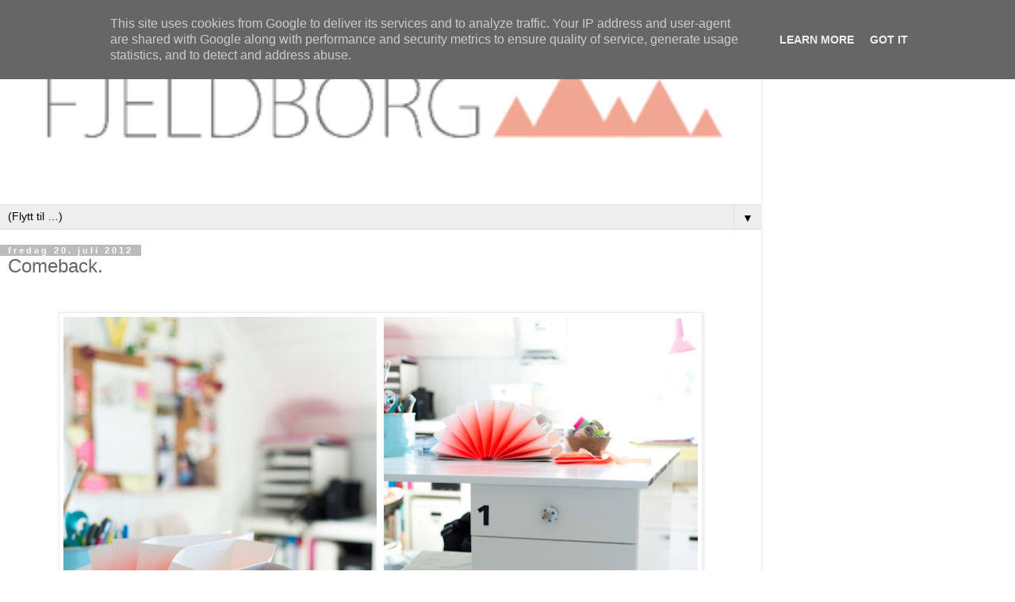

--- FILE ---
content_type: text/html; charset=UTF-8
request_url: http://blog.fjeldborg.no/2012/07/comeback.html?m=1
body_size: 14266
content:
<!DOCTYPE html>
<html class='v2' dir='ltr' lang='no'>
<head>
<link href='https://www.blogger.com/static/v1/widgets/3772415480-widget_css_mobile_2_bundle.css' rel='stylesheet' type='text/css'/>
<meta content='width=device-width,initial-scale=1.0,minimum-scale=1.0,maximum-scale=1.0' name='viewport'/>
<meta content='text/html; charset=UTF-8' http-equiv='Content-Type'/>
<meta content='blogger' name='generator'/>
<link href='http://blog.fjeldborg.no/favicon.ico' rel='icon' type='image/x-icon'/>
<link href='http://blog.fjeldborg.no/2012/07/comeback.html' rel='canonical'/>
<link rel="alternate" type="application/atom+xml" title="Fjeldborg - Atom" href="http://blog.fjeldborg.no/feeds/posts/default" />
<link rel="alternate" type="application/rss+xml" title="Fjeldborg - RSS" href="http://blog.fjeldborg.no/feeds/posts/default?alt=rss" />
<link rel="service.post" type="application/atom+xml" title="Fjeldborg - Atom" href="https://www.blogger.com/feeds/1167735566118827093/posts/default" />

<link rel="alternate" type="application/atom+xml" title="Fjeldborg - Atom" href="http://blog.fjeldborg.no/feeds/425406115989392977/comments/default" />
<!--Can't find substitution for tag [blog.ieCssRetrofitLinks]-->
<link href='https://blogger.googleusercontent.com/img/b/R29vZ2xl/AVvXsEhMX_hmrje7z6nnNKesVBQ4oNHIYNIhbWmTcimianiegXd6hmwGXucN8gF1QTtUp1dZcJRH_u3pIvAmdiempbjWrMxYs1Or_mD7aF_Mdrif0XaOiky0Uz2aIb6xx2c5s82EDDqz7GewV-g/s1600/hay1.jpg' rel='image_src'/>
<meta content='http://blog.fjeldborg.no/2012/07/comeback.html' property='og:url'/>
<meta content='Comeback.' property='og:title'/>
<meta content='    Det er sjeldent planlagt når jeg tar meg en god pause fra bloggen. Det bare blir sånn.  Og sånn ble det visst nå med nesten to uker side...' property='og:description'/>
<meta content='https://blogger.googleusercontent.com/img/b/R29vZ2xl/AVvXsEhMX_hmrje7z6nnNKesVBQ4oNHIYNIhbWmTcimianiegXd6hmwGXucN8gF1QTtUp1dZcJRH_u3pIvAmdiempbjWrMxYs1Or_mD7aF_Mdrif0XaOiky0Uz2aIb6xx2c5s82EDDqz7GewV-g/w1200-h630-p-k-no-nu/hay1.jpg' property='og:image'/>
<title>Fjeldborg: Comeback.</title>
<style id='page-skin-1' type='text/css'><!--
/*
-----------------------------------------------
Blogger Template Style
Name:     Simple
Designer: Blogger
URL:      www.blogger.com
----------------------------------------------- */
/* Content
----------------------------------------------- */
body {
font: normal normal 12px 'Trebuchet MS', Trebuchet, Verdana, sans-serif;
color: #666666;
background: #ffffff none repeat scroll top left;
padding: 0 0 0 0;
}
html body .region-inner {
min-width: 0;
max-width: 100%;
width: auto;
}
h2 {
font-size: 22px;
}
a:link {
text-decoration:none;
color: #2288bb;
}
a:visited {
text-decoration:none;
color: #888888;
}
a:hover {
text-decoration:underline;
color: #33aaff;
}
.body-fauxcolumn-outer .fauxcolumn-inner {
background: transparent none repeat scroll top left;
_background-image: none;
}
.body-fauxcolumn-outer .cap-top {
position: absolute;
z-index: 1;
height: 400px;
width: 100%;
}
.body-fauxcolumn-outer .cap-top .cap-left {
width: 100%;
background: transparent none repeat-x scroll top left;
_background-image: none;
}
.content-outer {
-moz-box-shadow: 0 0 0 rgba(0, 0, 0, .15);
-webkit-box-shadow: 0 0 0 rgba(0, 0, 0, .15);
-goog-ms-box-shadow: 0 0 0 #333333;
box-shadow: 0 0 0 rgba(0, 0, 0, .15);
margin-bottom: 1px;
}
.content-inner {
padding: 10px 40px;
}
.content-inner {
background-color: #ffffff;
}
/* Header
----------------------------------------------- */
.header-outer {
background: transparent none repeat-x scroll 0 -400px;
_background-image: none;
}
.Header h1 {
font: normal normal 40px 'Trebuchet MS',Trebuchet,Verdana,sans-serif;
color: #000000;
text-shadow: 0 0 0 rgba(0, 0, 0, .2);
}
.Header h1 a {
color: #000000;
}
.Header .description {
font-size: 18px;
color: #000000;
}
.header-inner .Header .titlewrapper {
padding: 22px 0;
}
.header-inner .Header .descriptionwrapper {
padding: 0 0;
}
/* Tabs
----------------------------------------------- */
.tabs-inner .section:first-child {
border-top: 0 solid #dddddd;
}
.tabs-inner .section:first-child ul {
margin-top: -1px;
border-top: 1px solid #dddddd;
border-left: 1px solid #dddddd;
border-right: 1px solid #dddddd;
}
.tabs-inner .widget ul {
background: transparent none repeat-x scroll 0 -800px;
_background-image: none;
border-bottom: 1px solid #dddddd;
margin-top: 0;
margin-left: -30px;
margin-right: -30px;
}
.tabs-inner .widget li a {
display: inline-block;
padding: .6em 1em;
font: normal normal 12px 'Trebuchet MS', Trebuchet, Verdana, sans-serif;
color: #000000;
border-left: 1px solid #ffffff;
border-right: 1px solid #dddddd;
}
.tabs-inner .widget li:first-child a {
border-left: none;
}
.tabs-inner .widget li.selected a, .tabs-inner .widget li a:hover {
color: #000000;
background-color: #eeeeee;
text-decoration: none;
}
/* Columns
----------------------------------------------- */
.main-outer {
border-top: 0 solid #dddddd;
}
.fauxcolumn-left-outer .fauxcolumn-inner {
border-right: 1px solid #dddddd;
}
.fauxcolumn-right-outer .fauxcolumn-inner {
border-left: 1px solid #dddddd;
}
/* Headings
----------------------------------------------- */
div.widget > h2,
div.widget h2.title {
margin: 0 0 1em 0;
font: normal bold 11px 'Trebuchet MS',Trebuchet,Verdana,sans-serif;
color: #000000;
}
/* Widgets
----------------------------------------------- */
.widget .zippy {
color: #999999;
text-shadow: 2px 2px 1px rgba(0, 0, 0, .1);
}
.widget .popular-posts ul {
list-style: none;
}
/* Posts
----------------------------------------------- */
h2.date-header {
font: normal bold 11px Arial, Tahoma, Helvetica, FreeSans, sans-serif;
}
.date-header span {
background-color: #bbbbbb;
color: #ffffff;
padding: 0.4em;
letter-spacing: 3px;
margin: inherit;
}
.main-inner {
padding-top: 35px;
padding-bottom: 65px;
}
.main-inner .column-center-inner {
padding: 0 0;
}
.main-inner .column-center-inner .section {
margin: 0 1em;
}
.post {
margin: 0 0 45px 0;
}
h3.post-title, .comments h4 {
font: normal normal 22px 'Trebuchet MS',Trebuchet,Verdana,sans-serif;
margin: .75em 0 0;
}
.post-body {
font-size: 110%;
line-height: 1.4;
position: relative;
}
.post-body img, .post-body .tr-caption-container, .Profile img, .Image img,
.BlogList .item-thumbnail img {
padding: 2px;
background: #ffffff;
border: 1px solid #eeeeee;
-moz-box-shadow: 1px 1px 5px rgba(0, 0, 0, .1);
-webkit-box-shadow: 1px 1px 5px rgba(0, 0, 0, .1);
box-shadow: 1px 1px 5px rgba(0, 0, 0, .1);
}
.post-body img, .post-body .tr-caption-container {
padding: 5px;
}
.post-body .tr-caption-container {
color: #666666;
}
.post-body .tr-caption-container img {
padding: 0;
background: transparent;
border: none;
-moz-box-shadow: 0 0 0 rgba(0, 0, 0, .1);
-webkit-box-shadow: 0 0 0 rgba(0, 0, 0, .1);
box-shadow: 0 0 0 rgba(0, 0, 0, .1);
}
.post-header {
margin: 0 0 1.5em;
line-height: 1.6;
font-size: 90%;
}
.post-footer {
margin: 20px -2px 0;
padding: 5px 10px;
color: #666666;
background-color: #eeeeee;
border-bottom: 1px solid #eeeeee;
line-height: 1.6;
font-size: 90%;
}
#comments .comment-author {
padding-top: 1.5em;
border-top: 1px solid #dddddd;
background-position: 0 1.5em;
}
#comments .comment-author:first-child {
padding-top: 0;
border-top: none;
}
.avatar-image-container {
margin: .2em 0 0;
}
#comments .avatar-image-container img {
border: 1px solid #eeeeee;
}
/* Comments
----------------------------------------------- */
.comments .comments-content .icon.blog-author {
background-repeat: no-repeat;
background-image: url([data-uri]);
}
.comments .comments-content .loadmore a {
border-top: 1px solid #999999;
border-bottom: 1px solid #999999;
}
.comments .comment-thread.inline-thread {
background-color: #eeeeee;
}
.comments .continue {
border-top: 2px solid #999999;
}
/* Accents
---------------------------------------------- */
.section-columns td.columns-cell {
border-left: 1px solid #dddddd;
}
.blog-pager {
background: transparent url(https://resources.blogblog.com/blogblog/data/1kt/simple/paging_dot.png) repeat-x scroll top center;
}
.blog-pager-older-link, .home-link,
.blog-pager-newer-link {
background-color: #ffffff;
padding: 5px;
}
.footer-outer {
border-top: 1px dashed #bbbbbb;
}
/* Mobile
----------------------------------------------- */
body.mobile  {
background-size: auto;
}
.mobile .body-fauxcolumn-outer {
background: transparent none repeat scroll top left;
}
.mobile .body-fauxcolumn-outer .cap-top {
background-size: 100% auto;
}
.mobile .content-outer {
-webkit-box-shadow: 0 0 3px rgba(0, 0, 0, .15);
box-shadow: 0 0 3px rgba(0, 0, 0, .15);
}
.mobile .tabs-inner .widget ul {
margin-left: 0;
margin-right: 0;
}
.mobile .post {
margin: 0;
}
.mobile .main-inner .column-center-inner .section {
margin: 0;
}
.mobile .date-header span {
padding: 0.1em 10px;
margin: 0 -10px;
}
.mobile h3.post-title {
margin: 0;
}
.mobile .blog-pager {
background: transparent none no-repeat scroll top center;
}
.mobile .footer-outer {
border-top: none;
}
.mobile .main-inner, .mobile .footer-inner {
background-color: #ffffff;
}
.mobile-index-contents {
color: #666666;
}
.mobile-link-button {
background-color: #2288bb;
}
.mobile-link-button a:link, .mobile-link-button a:visited {
color: #ffffff;
}
.mobile .tabs-inner .section:first-child {
border-top: none;
}
.mobile .tabs-inner .PageList .widget-content {
background-color: #eeeeee;
color: #000000;
border-top: 1px solid #dddddd;
border-bottom: 1px solid #dddddd;
}
.mobile .tabs-inner .PageList .widget-content .pagelist-arrow {
border-left: 1px solid #dddddd;
}

--></style>
<style id='template-skin-1' type='text/css'><!--
body {
min-width: 960px;
}
.content-outer, .content-fauxcolumn-outer, .region-inner {
min-width: 960px;
max-width: 960px;
_width: 960px;
}
.main-inner .columns {
padding-left: 0;
padding-right: 0;
}
.main-inner .fauxcolumn-center-outer {
left: 0;
right: 0;
/* IE6 does not respect left and right together */
_width: expression(this.parentNode.offsetWidth -
parseInt("0") -
parseInt("0") + 'px');
}
.main-inner .fauxcolumn-left-outer {
width: 0;
}
.main-inner .fauxcolumn-right-outer {
width: 0;
}
.main-inner .column-left-outer {
width: 0;
right: 100%;
margin-left: -0;
}
.main-inner .column-right-outer {
width: 0;
margin-right: -0;
}
#layout {
min-width: 0;
}
#layout .content-outer {
min-width: 0;
width: 800px;
}
#layout .region-inner {
min-width: 0;
width: auto;
}
body#layout div.add_widget {
padding: 8px;
}
body#layout div.add_widget a {
margin-left: 32px;
}
--></style>
<link href='https://www.blogger.com/dyn-css/authorization.css?targetBlogID=1167735566118827093&amp;zx=42a80ee9-2165-439c-b7dc-8a8139f64e10' media='none' onload='if(media!=&#39;all&#39;)media=&#39;all&#39;' rel='stylesheet'/><noscript><link href='https://www.blogger.com/dyn-css/authorization.css?targetBlogID=1167735566118827093&amp;zx=42a80ee9-2165-439c-b7dc-8a8139f64e10' rel='stylesheet'/></noscript>
<meta name='google-adsense-platform-account' content='ca-host-pub-1556223355139109'/>
<meta name='google-adsense-platform-domain' content='blogspot.com'/>

<script type="text/javascript" language="javascript">
  // Supply ads personalization default for EEA readers
  // See https://www.blogger.com/go/adspersonalization
  adsbygoogle = window.adsbygoogle || [];
  if (typeof adsbygoogle.requestNonPersonalizedAds === 'undefined') {
    adsbygoogle.requestNonPersonalizedAds = 1;
  }
</script>


</head>
<body class='loading mobile variant-simplysimple'>
<div class='navbar section' id='navbar' name='Navbar'><div class='widget Navbar' data-version='1' id='Navbar1'><script type="text/javascript">
    function setAttributeOnload(object, attribute, val) {
      if(window.addEventListener) {
        window.addEventListener('load',
          function(){ object[attribute] = val; }, false);
      } else {
        window.attachEvent('onload', function(){ object[attribute] = val; });
      }
    }
  </script>
<script type="text/javascript">
(function() {
var script = document.createElement('script');
script.type = 'text/javascript';
script.src = '//pagead2.googlesyndication.com/pagead/js/google_top_exp.js';
var head = document.getElementsByTagName('head')[0];
if (head) {
head.appendChild(script);
}})();
</script>
</div></div>
<div class='body-fauxcolumns'>
<div class='fauxcolumn-outer body-fauxcolumn-outer'>
<div class='cap-top'>
<div class='cap-left'></div>
<div class='cap-right'></div>
</div>
<div class='fauxborder-left'>
<div class='fauxborder-right'></div>
<div class='fauxcolumn-inner'>
</div>
</div>
<div class='cap-bottom'>
<div class='cap-left'></div>
<div class='cap-right'></div>
</div>
</div>
</div>
<div class='content'>
<div class='content-fauxcolumns'>
<div class='fauxcolumn-outer content-fauxcolumn-outer'>
<div class='cap-top'>
<div class='cap-left'></div>
<div class='cap-right'></div>
</div>
<div class='fauxborder-left'>
<div class='fauxborder-right'></div>
<div class='fauxcolumn-inner'>
</div>
</div>
<div class='cap-bottom'>
<div class='cap-left'></div>
<div class='cap-right'></div>
</div>
</div>
</div>
<div class='content-outer'>
<div class='content-cap-top cap-top'>
<div class='cap-left'></div>
<div class='cap-right'></div>
</div>
<div class='fauxborder-left content-fauxborder-left'>
<div class='fauxborder-right content-fauxborder-right'></div>
<div class='content-inner'>
<header>
<div class='header-outer'>
<div class='header-cap-top cap-top'>
<div class='cap-left'></div>
<div class='cap-right'></div>
</div>
<div class='fauxborder-left header-fauxborder-left'>
<div class='fauxborder-right header-fauxborder-right'></div>
<div class='region-inner header-inner'>
<div class='header section' id='header' name='Overskrift'><div class='widget Header' data-version='1' id='Header1'>
<div id='header-inner'>
<a href='http://blog.fjeldborg.no/?m=1' style='display: block'>
<img alt='Fjeldborg' height='auto; ' id='Header1_headerimg' src='https://blogger.googleusercontent.com/img/b/R29vZ2xl/AVvXsEgNjrTRH77iso0wqNpZ6OXZjI5GrvoEUVIaiZr6oCdpvpDbPcn8RUUO7l1s1QIWGXYEHtVuGjBebFRtFXxD8zXh5voflp13JUfaEty4CDgQi5mhF4IezR2ldFjtOrvGl7GK8DNfSmbZoRi1/s400/header_vaar13_3.png' style='display: block' width='100%; '/>
</a>
</div>
</div></div>
</div>
</div>
<div class='header-cap-bottom cap-bottom'>
<div class='cap-left'></div>
<div class='cap-right'></div>
</div>
</div>
</header>
<div class='tabs-outer'>
<div class='tabs-cap-top cap-top'>
<div class='cap-left'></div>
<div class='cap-right'></div>
</div>
<div class='fauxborder-left tabs-fauxborder-left'>
<div class='fauxborder-right tabs-fauxborder-right'></div>
<div class='region-inner tabs-inner'>
<div class='tabs section' id='crosscol' name='Krysskolonne'><div class='widget PageList' data-version='1' id='PageList1'>
<div class='widget-content'>
<select id='PageList1_select'>
<option disabled='disabled' hidden='hidden' selected='selected' value=''>
(Flytt til&#160;&#8230;)
</option>
<option value='http://blog.fjeldborg.no/?m=1'>Hjem</option>
<option value='http://blog.fjeldborg.no/p/velkommen-til-fjeldborg.html?m=1'>Velkommen</option>
<option value='http://blog.fjeldborg.no/p/kontakt.html?m=1'>Kontakt</option>
<option value='http://blog.fjeldborg.no/p/etterspurte-fargekoder-brukt-i.html?m=1'>Fargekoder</option>
</select>
<span class='pagelist-arrow'>&#9660;</span>
<div class='clear'></div>
</div>
</div></div>
<div class='tabs no-items section' id='crosscol-overflow' name='Cross-Column 2'></div>
</div>
</div>
<div class='tabs-cap-bottom cap-bottom'>
<div class='cap-left'></div>
<div class='cap-right'></div>
</div>
</div>
<div class='main-outer'>
<div class='main-cap-top cap-top'>
<div class='cap-left'></div>
<div class='cap-right'></div>
</div>
<div class='fauxborder-left main-fauxborder-left'>
<div class='fauxborder-right main-fauxborder-right'></div>
<div class='region-inner main-inner'>
<div class='columns fauxcolumns'>
<div class='fauxcolumn-outer fauxcolumn-center-outer'>
<div class='cap-top'>
<div class='cap-left'></div>
<div class='cap-right'></div>
</div>
<div class='fauxborder-left'>
<div class='fauxborder-right'></div>
<div class='fauxcolumn-inner'>
</div>
</div>
<div class='cap-bottom'>
<div class='cap-left'></div>
<div class='cap-right'></div>
</div>
</div>
<div class='fauxcolumn-outer fauxcolumn-left-outer'>
<div class='cap-top'>
<div class='cap-left'></div>
<div class='cap-right'></div>
</div>
<div class='fauxborder-left'>
<div class='fauxborder-right'></div>
<div class='fauxcolumn-inner'>
</div>
</div>
<div class='cap-bottom'>
<div class='cap-left'></div>
<div class='cap-right'></div>
</div>
</div>
<div class='fauxcolumn-outer fauxcolumn-right-outer'>
<div class='cap-top'>
<div class='cap-left'></div>
<div class='cap-right'></div>
</div>
<div class='fauxborder-left'>
<div class='fauxborder-right'></div>
<div class='fauxcolumn-inner'>
</div>
</div>
<div class='cap-bottom'>
<div class='cap-left'></div>
<div class='cap-right'></div>
</div>
</div>
<!-- corrects IE6 width calculation -->
<div class='columns-inner'>
<div class='column-center-outer'>
<div class='column-center-inner'>
<div class='main section' id='main' name='Hoveddel'><div class='widget Blog' data-version='1' id='Blog1'>
<div class='blog-posts hfeed'>
<div class='date-outer'>
<h2 class='date-header'><span>fredag 20. juli 2012</span></h2>
<div class='date-posts'>
<div class='post-outer'>
<div class='post hentry uncustomized-post-template' itemscope='itemscope' itemtype='http://schema.org/BlogPosting'>
<meta content='https://blogger.googleusercontent.com/img/b/R29vZ2xl/AVvXsEhMX_hmrje7z6nnNKesVBQ4oNHIYNIhbWmTcimianiegXd6hmwGXucN8gF1QTtUp1dZcJRH_u3pIvAmdiempbjWrMxYs1Or_mD7aF_Mdrif0XaOiky0Uz2aIb6xx2c5s82EDDqz7GewV-g/s72-c/hay1.jpg' itemprop='image_url'/>
<meta content='1167735566118827093' itemprop='blogId'/>
<meta content='425406115989392977' itemprop='postId'/>
<a name='425406115989392977'></a>
<h3 class='post-title entry-title' itemprop='name'>
Comeback.
</h3>
<div class='post-header'>
<div class='post-header-line-1'></div>
</div>
<div class='post-body entry-content' id='post-body-425406115989392977' itemprop='articleBody'>
<br />
<div class="separator" style="clear: both; text-align: center;">
<a href="https://blogger.googleusercontent.com/img/b/R29vZ2xl/AVvXsEhMX_hmrje7z6nnNKesVBQ4oNHIYNIhbWmTcimianiegXd6hmwGXucN8gF1QTtUp1dZcJRH_u3pIvAmdiempbjWrMxYs1Or_mD7aF_Mdrif0XaOiky0Uz2aIb6xx2c5s82EDDqz7GewV-g/s1600/hay1.jpg" imageanchor="1" style=""><img border="0" src="https://blogger.googleusercontent.com/img/b/R29vZ2xl/AVvXsEhMX_hmrje7z6nnNKesVBQ4oNHIYNIhbWmTcimianiegXd6hmwGXucN8gF1QTtUp1dZcJRH_u3pIvAmdiempbjWrMxYs1Or_mD7aF_Mdrif0XaOiky0Uz2aIb6xx2c5s82EDDqz7GewV-g/s1600/hay1.jpg" /></a></div>
<br />
Det er sjeldent planlagt når jeg tar meg en god pause fra bloggen. Det bare blir sånn.<br />
Og sånn ble det visst nå med nesten to uker siden forrige innlegg. Mye jobbing, en aldri så liten avstikker til Gøteborg og generelt fullt program har satt bloggingen litt i andre rekke, men nå har jeg nesten ferie! Og da skal man jo rekke alt mulig... kanskje jeg rekker litt mer blogging også:)<br />
<br />
<div class="separator" style="clear: both; text-align: center;">
<a href="https://blogger.googleusercontent.com/img/b/R29vZ2xl/AVvXsEg6kVlEHWdA_C8BNFg-i-XSzjUIoE3foBOTyer1pARy7ve7G9Wv5oK8YWBfpl2lXKE44Jbi2vW-jnpij55IrwYoV4U2crqaACJo8DoGlNARSfbPDwv3Q3kZRtKzE5rWNyBhBPUxzbTOYSc/s1600/hay2.jpg" imageanchor="1" style=""><img border="0" src="https://blogger.googleusercontent.com/img/b/R29vZ2xl/AVvXsEg6kVlEHWdA_C8BNFg-i-XSzjUIoE3foBOTyer1pARy7ve7G9Wv5oK8YWBfpl2lXKE44Jbi2vW-jnpij55IrwYoV4U2crqaACJo8DoGlNARSfbPDwv3Q3kZRtKzE5rWNyBhBPUxzbTOYSc/s1600/hay2.jpg" /></a></div>
<div class="separator" style="clear: both; text-align: center;">
<a href="https://blogger.googleusercontent.com/img/b/R29vZ2xl/AVvXsEjDl1AIM5Y33TuFAUk_OmzVGyobGcnlBig_2UsKoJwxWCV2uSxP17ymaTkdHjRvzXAV3DtyC0Sc_myQBXk_75EcaiTzARYzFMnV_CwALfjkNs0Zj8Az2v-ukiFWj6InHY90Fx34vTCMoeM/s1600/hay3.jpg" imageanchor="1" style=""><img border="0" src="https://blogger.googleusercontent.com/img/b/R29vZ2xl/AVvXsEjDl1AIM5Y33TuFAUk_OmzVGyobGcnlBig_2UsKoJwxWCV2uSxP17ymaTkdHjRvzXAV3DtyC0Sc_myQBXk_75EcaiTzARYzFMnV_CwALfjkNs0Zj8Az2v-ukiFWj6InHY90Fx34vTCMoeM/s1600/hay3.jpg" /></a></div>
<br />
Flerfoldige timer tilbringes på kontoret, og nå er det blitt enda litt mer ordnings her siden sist jeg viste frem den nye løsningen. Mitt gamle skrivebord fra jenterommet har blitt "pakkebord" og fått noen strøk av den elskede sursøte gulfargen: 10235 Sommersol (Jotun Sens 30).<br />
Hay er jo en ny favoritt, og da jeg hentet en pute jeg hadde bestilt <span style="font-size: x-small;">(også fra Hay...)</span> på Nr9 her i byen, ble den fine brevordneren med hjem. Digger den! <span style="font-size: x-small;">(Finnes i to størrelser, dette er den minste, A5)</span>.<br />
Den fine notatboken fant jeg på Lagerhaus i Gøteborg. Natur og neon er still going strong hos meg!<br />
Jo! Også har jeg "pimpet" snorene på persiennene våre med plastperler ala lufteluketrikset. Ganske fornøyd med den ideen!<br />
<br />
Nå skal jeg straks gjøre meg klar for en kveld i naboby Tønsberg... Ylvis 4 står på plakaten - håper jeg er støl i magen i morgen :D<br />
<br />
JO! Også fant jeg nettopp ut at jeg er med i finalen i NIBs Friminutt-utfordring! Hurra! Blir selvsagt veldig glad om du vil stemme på meg.<span style="font-size: large;"> Det kan du gjøre <a href="http://norskeinteriorblogger.blogspot.no/2012/07/utfordring-friminutt-finale.html"><b><span style="font-size: x-large;">her</span></b></a>.</span>
<div style='clear: both;'></div>
</div>
<div class='post-footer'>
<div class='post-footer-line post-footer-line-1'>
<span class='post-author vcard'>
<span class='fn' itemprop='author' itemscope='itemscope' itemtype='http://schema.org/Person'>
<meta content='https://www.blogger.com/profile/15327798431737030320' itemprop='url'/>
<a href='https://www.blogger.com/profile/15327798431737030320' rel='author' title='author profile'>
<span itemprop='name'>Ingrid - Fjeldborg</span>
</a>
</span>
</span>
<span class='post-timestamp'>
kl.
<meta content='http://blog.fjeldborg.no/2012/07/comeback.html' itemprop='url'/>
<a class='timestamp-link' href='http://blog.fjeldborg.no/2012/07/comeback.html?m=1' rel='bookmark' title='permanent link'><abbr class='published' itemprop='datePublished' title='2012-07-20T16:10:00+02:00'>16:10</abbr></a>
</span>
<span class='post-comment-link'>
</span>
</div>
<div class='post-footer-line post-footer-line-2'>
</div>
</div>
</div>
<div class='comments' id='comments'>
<a name='comments'></a>
<h4>7 kommentarer:</h4>
<div class='comments-content'>
<script async='async' src='' type='text/javascript'></script>
<script type='text/javascript'>
    (function() {
      var items = null;
      var msgs = null;
      var config = {};

// <![CDATA[
      var cursor = null;
      if (items && items.length > 0) {
        cursor = parseInt(items[items.length - 1].timestamp) + 1;
      }

      var bodyFromEntry = function(entry) {
        var text = (entry &&
                    ((entry.content && entry.content.$t) ||
                     (entry.summary && entry.summary.$t))) ||
            '';
        if (entry && entry.gd$extendedProperty) {
          for (var k in entry.gd$extendedProperty) {
            if (entry.gd$extendedProperty[k].name == 'blogger.contentRemoved') {
              return '<span class="deleted-comment">' + text + '</span>';
            }
          }
        }
        return text;
      }

      var parse = function(data) {
        cursor = null;
        var comments = [];
        if (data && data.feed && data.feed.entry) {
          for (var i = 0, entry; entry = data.feed.entry[i]; i++) {
            var comment = {};
            // comment ID, parsed out of the original id format
            var id = /blog-(\d+).post-(\d+)/.exec(entry.id.$t);
            comment.id = id ? id[2] : null;
            comment.body = bodyFromEntry(entry);
            comment.timestamp = Date.parse(entry.published.$t) + '';
            if (entry.author && entry.author.constructor === Array) {
              var auth = entry.author[0];
              if (auth) {
                comment.author = {
                  name: (auth.name ? auth.name.$t : undefined),
                  profileUrl: (auth.uri ? auth.uri.$t : undefined),
                  avatarUrl: (auth.gd$image ? auth.gd$image.src : undefined)
                };
              }
            }
            if (entry.link) {
              if (entry.link[2]) {
                comment.link = comment.permalink = entry.link[2].href;
              }
              if (entry.link[3]) {
                var pid = /.*comments\/default\/(\d+)\?.*/.exec(entry.link[3].href);
                if (pid && pid[1]) {
                  comment.parentId = pid[1];
                }
              }
            }
            comment.deleteclass = 'item-control blog-admin';
            if (entry.gd$extendedProperty) {
              for (var k in entry.gd$extendedProperty) {
                if (entry.gd$extendedProperty[k].name == 'blogger.itemClass') {
                  comment.deleteclass += ' ' + entry.gd$extendedProperty[k].value;
                } else if (entry.gd$extendedProperty[k].name == 'blogger.displayTime') {
                  comment.displayTime = entry.gd$extendedProperty[k].value;
                }
              }
            }
            comments.push(comment);
          }
        }
        return comments;
      };

      var paginator = function(callback) {
        if (hasMore()) {
          var url = config.feed + '?alt=json&v=2&orderby=published&reverse=false&max-results=50';
          if (cursor) {
            url += '&published-min=' + new Date(cursor).toISOString();
          }
          window.bloggercomments = function(data) {
            var parsed = parse(data);
            cursor = parsed.length < 50 ? null
                : parseInt(parsed[parsed.length - 1].timestamp) + 1
            callback(parsed);
            window.bloggercomments = null;
          }
          url += '&callback=bloggercomments';
          var script = document.createElement('script');
          script.type = 'text/javascript';
          script.src = url;
          document.getElementsByTagName('head')[0].appendChild(script);
        }
      };
      var hasMore = function() {
        return !!cursor;
      };
      var getMeta = function(key, comment) {
        if ('iswriter' == key) {
          var matches = !!comment.author
              && comment.author.name == config.authorName
              && comment.author.profileUrl == config.authorUrl;
          return matches ? 'true' : '';
        } else if ('deletelink' == key) {
          return config.baseUri + '/comment/delete/'
               + config.blogId + '/' + comment.id;
        } else if ('deleteclass' == key) {
          return comment.deleteclass;
        }
        return '';
      };

      var replybox = null;
      var replyUrlParts = null;
      var replyParent = undefined;

      var onReply = function(commentId, domId) {
        if (replybox == null) {
          // lazily cache replybox, and adjust to suit this style:
          replybox = document.getElementById('comment-editor');
          if (replybox != null) {
            replybox.height = '250px';
            replybox.style.display = 'block';
            replyUrlParts = replybox.src.split('#');
          }
        }
        if (replybox && (commentId !== replyParent)) {
          replybox.src = '';
          document.getElementById(domId).insertBefore(replybox, null);
          replybox.src = replyUrlParts[0]
              + (commentId ? '&parentID=' + commentId : '')
              + '#' + replyUrlParts[1];
          replyParent = commentId;
        }
      };

      var hash = (window.location.hash || '#').substring(1);
      var startThread, targetComment;
      if (/^comment-form_/.test(hash)) {
        startThread = hash.substring('comment-form_'.length);
      } else if (/^c[0-9]+$/.test(hash)) {
        targetComment = hash.substring(1);
      }

      // Configure commenting API:
      var configJso = {
        'maxDepth': config.maxThreadDepth
      };
      var provider = {
        'id': config.postId,
        'data': items,
        'loadNext': paginator,
        'hasMore': hasMore,
        'getMeta': getMeta,
        'onReply': onReply,
        'rendered': true,
        'initComment': targetComment,
        'initReplyThread': startThread,
        'config': configJso,
        'messages': msgs
      };

      var render = function() {
        if (window.goog && window.goog.comments) {
          var holder = document.getElementById('comment-holder');
          window.goog.comments.render(holder, provider);
        }
      };

      // render now, or queue to render when library loads:
      if (window.goog && window.goog.comments) {
        render();
      } else {
        window.goog = window.goog || {};
        window.goog.comments = window.goog.comments || {};
        window.goog.comments.loadQueue = window.goog.comments.loadQueue || [];
        window.goog.comments.loadQueue.push(render);
      }
    })();
// ]]>
  </script>
<div id='comment-holder'>
<div class="comment-thread toplevel-thread"><ol id="top-ra"><li class="comment" id="c3815370998643862647"><div class="avatar-image-container"><img src="//www.blogger.com/img/blogger_logo_round_35.png" alt=""/></div><div class="comment-block"><div class="comment-header"><cite class="user"><a href="https://www.blogger.com/profile/15161124236305547223" rel="nofollow">mAs</a></cite><span class="icon user "></span><span class="datetime secondary-text"><a rel="nofollow" href="http://blog.fjeldborg.no/2012/07/comeback.html?showComment=1342793953123&amp;m=1#c3815370998643862647">20. juli 2012 kl. 16:19</a></span></div><p class="comment-content">Welcome back, its good to take a blogbreak once in awhile...especially in the summer. <br><br>And congratulations on your NIB photo...great colors and the mood is charming :)<br><br>All the best<br>Margret</p><span class="comment-actions secondary-text"><a class="comment-reply" target="_self" data-comment-id="3815370998643862647">Svar</a><span class="item-control blog-admin blog-admin pid-1795730867"><a target="_self" href="https://www.blogger.com/comment/delete/1167735566118827093/3815370998643862647">Slett</a></span></span></div><div class="comment-replies"><div id="c3815370998643862647-rt" class="comment-thread inline-thread hidden"><span class="thread-toggle thread-expanded"><span class="thread-arrow"></span><span class="thread-count"><a target="_self">Svar</a></span></span><ol id="c3815370998643862647-ra" class="thread-chrome thread-expanded"><div></div><div id="c3815370998643862647-continue" class="continue"><a class="comment-reply" target="_self" data-comment-id="3815370998643862647">Svar</a></div></ol></div></div><div class="comment-replybox-single" id="c3815370998643862647-ce"></div></li><li class="comment" id="c4338342515931425236"><div class="avatar-image-container"><img src="//blogger.googleusercontent.com/img/b/R29vZ2xl/AVvXsEgFfEoc_TZEtbY9RSkAbw8hapbXBF9zmKTP3HjppGmYEt9HomIHsRMRv-0WyBX5tqh9n_q6fyBVi7rcdEdjO6uIpgvXlFkude4iO3VmLo7uMh2m9QgAosi9nsouDNkIBA/s45-c/IMG_1699.JPG" alt=""/></div><div class="comment-block"><div class="comment-header"><cite class="user"><a href="https://www.blogger.com/profile/17353310380855379437" rel="nofollow">Kaspara</a></cite><span class="icon user "></span><span class="datetime secondary-text"><a rel="nofollow" href="http://blog.fjeldborg.no/2012/07/comeback.html?showComment=1342795714477&amp;m=1#c4338342515931425236">20. juli 2012 kl. 16:48</a></span></div><p class="comment-content">Heisan Ingrid<br>Den brevordneren er sååå fin, og du valgte den fargen som er finest synes jeg.<br>Har stått med den i hånden flere ganger i Sylvis butikk.<br>Så har vi vært på Lagerhaus og i Gøteborg begge to ser jeg. Den byen blir man jo aldri lei.<br>Sto med kladdeboken din i handa også,hi,hi... men valgte en annen.<br>Glade sommerdager til deg!<br>Klem fra Kaspara (nå er første strøk grått tatt på to av stuegulvene. Sååå fornøyd!)</p><span class="comment-actions secondary-text"><a class="comment-reply" target="_self" data-comment-id="4338342515931425236">Svar</a><span class="item-control blog-admin blog-admin pid-1624500934"><a target="_self" href="https://www.blogger.com/comment/delete/1167735566118827093/4338342515931425236">Slett</a></span></span></div><div class="comment-replies"><div id="c4338342515931425236-rt" class="comment-thread inline-thread hidden"><span class="thread-toggle thread-expanded"><span class="thread-arrow"></span><span class="thread-count"><a target="_self">Svar</a></span></span><ol id="c4338342515931425236-ra" class="thread-chrome thread-expanded"><div></div><div id="c4338342515931425236-continue" class="continue"><a class="comment-reply" target="_self" data-comment-id="4338342515931425236">Svar</a></div></ol></div></div><div class="comment-replybox-single" id="c4338342515931425236-ce"></div></li><li class="comment" id="c7280816189774472708"><div class="avatar-image-container"><img src="//www.blogger.com/img/blogger_logo_round_35.png" alt=""/></div><div class="comment-block"><div class="comment-header"><cite class="user"><a href="https://www.blogger.com/profile/09461814452628299431" rel="nofollow">Unknown</a></cite><span class="icon user "></span><span class="datetime secondary-text"><a rel="nofollow" href="http://blog.fjeldborg.no/2012/07/comeback.html?showComment=1342799767816&amp;m=1#c7280816189774472708">20. juli 2012 kl. 17:56</a></span></div><p class="comment-content">Hei, stemme er avgitt;)) ha en fin sommer videre, klem W</p><span class="comment-actions secondary-text"><a class="comment-reply" target="_self" data-comment-id="7280816189774472708">Svar</a><span class="item-control blog-admin blog-admin pid-1787258264"><a target="_self" href="https://www.blogger.com/comment/delete/1167735566118827093/7280816189774472708">Slett</a></span></span></div><div class="comment-replies"><div id="c7280816189774472708-rt" class="comment-thread inline-thread hidden"><span class="thread-toggle thread-expanded"><span class="thread-arrow"></span><span class="thread-count"><a target="_self">Svar</a></span></span><ol id="c7280816189774472708-ra" class="thread-chrome thread-expanded"><div></div><div id="c7280816189774472708-continue" class="continue"><a class="comment-reply" target="_self" data-comment-id="7280816189774472708">Svar</a></div></ol></div></div><div class="comment-replybox-single" id="c7280816189774472708-ce"></div></li><li class="comment" id="c5525011925201430071"><div class="avatar-image-container"><img src="//www.blogger.com/img/blogger_logo_round_35.png" alt=""/></div><div class="comment-block"><div class="comment-header"><cite class="user"><a href="https://www.blogger.com/profile/11379953194672295943" rel="nofollow">Dagens Interiør</a></cite><span class="icon user "></span><span class="datetime secondary-text"><a rel="nofollow" href="http://blog.fjeldborg.no/2012/07/comeback.html?showComment=1342806189338&amp;m=1#c5525011925201430071">20. juli 2012 kl. 19:43</a></span></div><p class="comment-content">Velkommen tilbake!<br>Fantastisk flott brevordner!<br>Ha en finfin sommer :)</p><span class="comment-actions secondary-text"><a class="comment-reply" target="_self" data-comment-id="5525011925201430071">Svar</a><span class="item-control blog-admin blog-admin pid-1319924287"><a target="_self" href="https://www.blogger.com/comment/delete/1167735566118827093/5525011925201430071">Slett</a></span></span></div><div class="comment-replies"><div id="c5525011925201430071-rt" class="comment-thread inline-thread hidden"><span class="thread-toggle thread-expanded"><span class="thread-arrow"></span><span class="thread-count"><a target="_self">Svar</a></span></span><ol id="c5525011925201430071-ra" class="thread-chrome thread-expanded"><div></div><div id="c5525011925201430071-continue" class="continue"><a class="comment-reply" target="_self" data-comment-id="5525011925201430071">Svar</a></div></ol></div></div><div class="comment-replybox-single" id="c5525011925201430071-ce"></div></li><li class="comment" id="c2764447044883018136"><div class="avatar-image-container"><img src="//blogger.googleusercontent.com/img/b/R29vZ2xl/AVvXsEj-tPQ4LBE8jpEfUNsOE2C9z2Ex0qGp7bCJX3iibnawuUI3qOH1R4b5lwynAP_LXi62CPK_0JYAxwBffuracx6xz_s-nXFoiDZOc_WqSdUBrzSb7p5WvH6v-mnOaO0sSw/s45-c/IMG_0763.JPG" alt=""/></div><div class="comment-block"><div class="comment-header"><cite class="user"><a href="https://www.blogger.com/profile/04474431111988364208" rel="nofollow">Anne</a></cite><span class="icon user "></span><span class="datetime secondary-text"><a rel="nofollow" href="http://blog.fjeldborg.no/2012/07/comeback.html?showComment=1342813370938&amp;m=1#c2764447044883018136">20. juli 2012 kl. 21:42</a></span></div><p class="comment-content">Stemmer så klart på deg!!! Håper på mange innlegg fremover, liksom noe som mangler når du tar bloggpause ;-)</p><span class="comment-actions secondary-text"><a class="comment-reply" target="_self" data-comment-id="2764447044883018136">Svar</a><span class="item-control blog-admin blog-admin pid-1408940645"><a target="_self" href="https://www.blogger.com/comment/delete/1167735566118827093/2764447044883018136">Slett</a></span></span></div><div class="comment-replies"><div id="c2764447044883018136-rt" class="comment-thread inline-thread hidden"><span class="thread-toggle thread-expanded"><span class="thread-arrow"></span><span class="thread-count"><a target="_self">Svar</a></span></span><ol id="c2764447044883018136-ra" class="thread-chrome thread-expanded"><div></div><div id="c2764447044883018136-continue" class="continue"><a class="comment-reply" target="_self" data-comment-id="2764447044883018136">Svar</a></div></ol></div></div><div class="comment-replybox-single" id="c2764447044883018136-ce"></div></li><li class="comment" id="c5687341778282371947"><div class="avatar-image-container"><img src="//resources.blogblog.com/img/blank.gif" alt=""/></div><div class="comment-block"><div class="comment-header"><cite class="user">Anonym</cite><span class="icon user "></span><span class="datetime secondary-text"><a rel="nofollow" href="http://blog.fjeldborg.no/2012/07/comeback.html?showComment=1342823711580&amp;m=1#c5687341778282371947">21. juli 2012 kl. 00:35</a></span></div><p class="comment-content">Håper dere har hatt en flott kveld i Tønsberg! Kanskje dere har møtt på Harald, som er ute sammen med en kompis i kveld. Grattis med finaleplassen, heia deg! Gulfargen på skrivebordet er super, og så hyggelig at du har bordet fra din barndom! Jeg stikker nok innom 13 en minitur i morgen, snakkes da! Klem fra Anne.</p><span class="comment-actions secondary-text"><a class="comment-reply" target="_self" data-comment-id="5687341778282371947">Svar</a><span class="item-control blog-admin blog-admin pid-1962722518"><a target="_self" href="https://www.blogger.com/comment/delete/1167735566118827093/5687341778282371947">Slett</a></span></span></div><div class="comment-replies"><div id="c5687341778282371947-rt" class="comment-thread inline-thread hidden"><span class="thread-toggle thread-expanded"><span class="thread-arrow"></span><span class="thread-count"><a target="_self">Svar</a></span></span><ol id="c5687341778282371947-ra" class="thread-chrome thread-expanded"><div></div><div id="c5687341778282371947-continue" class="continue"><a class="comment-reply" target="_self" data-comment-id="5687341778282371947">Svar</a></div></ol></div></div><div class="comment-replybox-single" id="c5687341778282371947-ce"></div></li><li class="comment" id="c7906314376174397852"><div class="avatar-image-container"><img src="//blogger.googleusercontent.com/img/b/R29vZ2xl/AVvXsEi_tYcVhHWBU7ZZEoBsJWtCX7ELAN9iZmQL0WoDKv7Zky0SiY5xKOCruFLhEd605nHkNDrnsz0q-v9Mu1u61lGyctWAHWtRjGPEO3wmN4etu06bGo0yPiDh6o3GvEQshA/s45-c/Selina+Lake+Portaitjpg.jpg" alt=""/></div><div class="comment-block"><div class="comment-header"><cite class="user"><a href="https://www.blogger.com/profile/12961181350747366880" rel="nofollow">Selina Lake</a></cite><span class="icon user "></span><span class="datetime secondary-text"><a rel="nofollow" href="http://blog.fjeldborg.no/2012/07/comeback.html?showComment=1343898542505&amp;m=1#c7906314376174397852">2. august 2012 kl. 11:09</a></span></div><p class="comment-content">I&#39;m so sorry i missed seeing you last month in Norway and missed visiting no9 - defienalty next time I come to Norway! Hope all is well with you? I LOVE the fold out pocket notebook on your desk - where are they from??? I want one! <br>Love selina X</p><span class="comment-actions secondary-text"><a class="comment-reply" target="_self" data-comment-id="7906314376174397852">Svar</a><span class="item-control blog-admin blog-admin pid-668617869"><a target="_self" href="https://www.blogger.com/comment/delete/1167735566118827093/7906314376174397852">Slett</a></span></span></div><div class="comment-replies"><div id="c7906314376174397852-rt" class="comment-thread inline-thread hidden"><span class="thread-toggle thread-expanded"><span class="thread-arrow"></span><span class="thread-count"><a target="_self">Svar</a></span></span><ol id="c7906314376174397852-ra" class="thread-chrome thread-expanded"><div></div><div id="c7906314376174397852-continue" class="continue"><a class="comment-reply" target="_self" data-comment-id="7906314376174397852">Svar</a></div></ol></div></div><div class="comment-replybox-single" id="c7906314376174397852-ce"></div></li></ol><div id="top-continue" class="continue"><a class="comment-reply" target="_self">Legg til kommentar</a></div><div class="comment-replybox-thread" id="top-ce"></div><div class="loadmore hidden" data-post-id="425406115989392977"><a target="_self">Last inn mer ...</a></div></div>
</div>
</div>
<p class='comment-footer'>
<div class='comment-form'>
<a name='comment-form'></a>
<p>Tusen takk for at du tar deg tid til å legge igjen en kommentar! Jeg setter stor pris på hver og en. <br />Dersom du har et spørsmål du trenger svar på, ber jeg om å sende meg en e-post. Da er du nemlig sikker på å få svar: fjeldborgen@gmail.com :)</p>
<a href='https://www.blogger.com/comment/frame/1167735566118827093?po=425406115989392977&hl=no&saa=85391&origin=http://blog.fjeldborg.no&m=1' id='comment-editor-src'></a>
<iframe allowtransparency='true' class='blogger-iframe-colorize blogger-comment-from-post' frameborder='0' height='410px' id='comment-editor' name='comment-editor' src='' style='display: none' width='100%'></iframe>
<script src='https://www.blogger.com/static/v1/jsbin/2830521187-comment_from_post_iframe.js' type='text/javascript'></script>
<script type='text/javascript'>
      BLOG_CMT_createIframe('https://www.blogger.com/rpc_relay.html');
    </script>
</div>
</p>
<div id='backlinks-container'>
<div id='Blog1_backlinks-container'>
</div>
</div>
</div>
</div>
</div>
</div>
</div>
<div class='blog-pager' id='blog-pager'>
<div class='mobile-link-button' id='blog-pager-newer-link'>
<a class='blog-pager-newer-link' href='http://blog.fjeldborg.no/2012/07/regnvr-og-sjokoladefondant.html?m=1' id='Blog1_blog-pager-newer-link' title='Nyere innlegg'>&lsaquo;</a>
</div>
<div class='mobile-link-button' id='blog-pager-older-link'>
<a class='blog-pager-older-link' href='http://blog.fjeldborg.no/2012/07/friminutt.html?m=1' id='Blog1_blog-pager-older-link' title='Eldre innlegg'>&rsaquo;</a>
</div>
<div class='mobile-link-button' id='blog-pager-home-link'>
<a class='home-link' href='http://blog.fjeldborg.no/?m=1'>Startsiden</a>
</div>
<div class='mobile-desktop-link'>
<a class='home-link' href='http://blog.fjeldborg.no/2012/07/comeback.html?m=0'>Vis nettversjon</a>
</div>
</div>
<div class='clear'></div>
</div></div>
</div>
</div>
<div class='column-left-outer'>
<div class='column-left-inner'>
<aside>
</aside>
</div>
</div>
<div class='column-right-outer'>
<div class='column-right-inner'>
<aside>
</aside>
</div>
</div>
</div>
<div style='clear: both'></div>
<!-- columns -->
</div>
<!-- main -->
</div>
</div>
<div class='main-cap-bottom cap-bottom'>
<div class='cap-left'></div>
<div class='cap-right'></div>
</div>
</div>
<footer>
<div class='footer-outer'>
<div class='footer-cap-top cap-top'>
<div class='cap-left'></div>
<div class='cap-right'></div>
</div>
<div class='fauxborder-left footer-fauxborder-left'>
<div class='fauxborder-right footer-fauxborder-right'></div>
<div class='region-inner footer-inner'>
<div class='foot no-items section' id='footer-1'></div>
<!-- outside of the include in order to lock Attribution widget -->
<div class='foot section' id='footer-3' name='Bunntekst'><div class='widget Attribution' data-version='1' id='Attribution1'>
<div class='widget-content' style='text-align: center;'>
Drevet av <a href='https://www.blogger.com' target='_blank'>Blogger</a>.
</div>
<div class='clear'></div>
</div></div>
</div>
</div>
<div class='footer-cap-bottom cap-bottom'>
<div class='cap-left'></div>
<div class='cap-right'></div>
</div>
</div>
</footer>
<!-- content -->
</div>
</div>
<div class='content-cap-bottom cap-bottom'>
<div class='cap-left'></div>
<div class='cap-right'></div>
</div>
</div>
</div>
<script type='text/javascript'>
    window.setTimeout(function() {
        document.body.className = document.body.className.replace('loading', '');
      }, 10);
  </script>
<!--It is your responsibility to notify your visitors about cookies used and data collected on your blog. Blogger makes a standard notification available for you to use on your blog, and you can customize it or replace with your own notice. See http://www.blogger.com/go/cookiechoices for more details.-->
<script defer='' src='/js/cookienotice.js'></script>
<script>
    document.addEventListener('DOMContentLoaded', function(event) {
      window.cookieChoices && cookieChoices.showCookieConsentBar && cookieChoices.showCookieConsentBar(
          (window.cookieOptions && cookieOptions.msg) || 'This site uses cookies from Google to deliver its services and to analyze traffic. Your IP address and user-agent are shared with Google along with performance and security metrics to ensure quality of service, generate usage statistics, and to detect and address abuse.',
          (window.cookieOptions && cookieOptions.close) || 'Got it',
          (window.cookieOptions && cookieOptions.learn) || 'Learn More',
          (window.cookieOptions && cookieOptions.link) || 'https://www.blogger.com/go/blogspot-cookies');
    });
  </script>

<script type="text/javascript" src="https://www.blogger.com/static/v1/widgets/2028843038-widgets.js"></script>
<script type='text/javascript'>
var BLOG_BASE_IMAGE_URL = 'https://resources.blogblog.com/img';var BLOG_LANG_DIR = 'ltr';window['__wavt'] = 'AOuZoY72-zpAl6_MPvYNwPiEgN3cnAh-lg:1769426487618';_WidgetManager._Init('//www.blogger.com/rearrange?blogID\x3d1167735566118827093','//blog.fjeldborg.no/2012/07/comeback.html?m\x3d1','1167735566118827093');
_WidgetManager._SetDataContext([{'name': 'blog', 'data': {'blogId': '1167735566118827093', 'title': 'Fjeldborg', 'url': 'http://blog.fjeldborg.no/2012/07/comeback.html?m\x3d1', 'canonicalUrl': 'http://blog.fjeldborg.no/2012/07/comeback.html', 'homepageUrl': 'http://blog.fjeldborg.no/?m\x3d1', 'searchUrl': 'http://blog.fjeldborg.no/search', 'canonicalHomepageUrl': 'http://blog.fjeldborg.no/', 'blogspotFaviconUrl': 'http://blog.fjeldborg.no/favicon.ico', 'bloggerUrl': 'https://www.blogger.com', 'hasCustomDomain': true, 'httpsEnabled': false, 'enabledCommentProfileImages': true, 'gPlusViewType': 'FILTERED_POSTMOD', 'adultContent': false, 'analyticsAccountNumber': '', 'encoding': 'UTF-8', 'locale': 'no', 'localeUnderscoreDelimited': 'no', 'languageDirection': 'ltr', 'isPrivate': false, 'isMobile': true, 'isMobileRequest': true, 'mobileClass': ' mobile', 'isPrivateBlog': false, 'isDynamicViewsAvailable': true, 'feedLinks': '\x3clink rel\x3d\x22alternate\x22 type\x3d\x22application/atom+xml\x22 title\x3d\x22Fjeldborg - Atom\x22 href\x3d\x22http://blog.fjeldborg.no/feeds/posts/default\x22 /\x3e\n\x3clink rel\x3d\x22alternate\x22 type\x3d\x22application/rss+xml\x22 title\x3d\x22Fjeldborg - RSS\x22 href\x3d\x22http://blog.fjeldborg.no/feeds/posts/default?alt\x3drss\x22 /\x3e\n\x3clink rel\x3d\x22service.post\x22 type\x3d\x22application/atom+xml\x22 title\x3d\x22Fjeldborg - Atom\x22 href\x3d\x22https://www.blogger.com/feeds/1167735566118827093/posts/default\x22 /\x3e\n\n\x3clink rel\x3d\x22alternate\x22 type\x3d\x22application/atom+xml\x22 title\x3d\x22Fjeldborg - Atom\x22 href\x3d\x22http://blog.fjeldborg.no/feeds/425406115989392977/comments/default\x22 /\x3e\n', 'meTag': '', 'adsenseHostId': 'ca-host-pub-1556223355139109', 'adsenseHasAds': false, 'adsenseAutoAds': false, 'boqCommentIframeForm': true, 'loginRedirectParam': '', 'view': '', 'dynamicViewsCommentsSrc': '//www.blogblog.com/dynamicviews/4224c15c4e7c9321/js/comments.js', 'dynamicViewsScriptSrc': '//www.blogblog.com/dynamicviews/6e0d22adcfa5abea', 'plusOneApiSrc': 'https://apis.google.com/js/platform.js', 'disableGComments': true, 'interstitialAccepted': false, 'sharing': {'platforms': [{'name': 'Hent link', 'key': 'link', 'shareMessage': 'Hent link', 'target': ''}, {'name': 'Facebook', 'key': 'facebook', 'shareMessage': 'Del p\xe5 Facebook', 'target': 'facebook'}, {'name': 'Blogg dette!', 'key': 'blogThis', 'shareMessage': 'Blogg dette!', 'target': 'blog'}, {'name': 'X', 'key': 'twitter', 'shareMessage': 'Del p\xe5 X', 'target': 'twitter'}, {'name': 'Pinterest', 'key': 'pinterest', 'shareMessage': 'Del p\xe5 Pinterest', 'target': 'pinterest'}, {'name': 'E-post', 'key': 'email', 'shareMessage': 'E-post', 'target': 'email'}], 'disableGooglePlus': true, 'googlePlusShareButtonWidth': 0, 'googlePlusBootstrap': '\x3cscript type\x3d\x22text/javascript\x22\x3ewindow.___gcfg \x3d {\x27lang\x27: \x27no\x27};\x3c/script\x3e'}, 'hasCustomJumpLinkMessage': false, 'jumpLinkMessage': 'Les mer', 'pageType': 'item', 'postId': '425406115989392977', 'postImageThumbnailUrl': 'https://blogger.googleusercontent.com/img/b/R29vZ2xl/AVvXsEhMX_hmrje7z6nnNKesVBQ4oNHIYNIhbWmTcimianiegXd6hmwGXucN8gF1QTtUp1dZcJRH_u3pIvAmdiempbjWrMxYs1Or_mD7aF_Mdrif0XaOiky0Uz2aIb6xx2c5s82EDDqz7GewV-g/s72-c/hay1.jpg', 'postImageUrl': 'https://blogger.googleusercontent.com/img/b/R29vZ2xl/AVvXsEhMX_hmrje7z6nnNKesVBQ4oNHIYNIhbWmTcimianiegXd6hmwGXucN8gF1QTtUp1dZcJRH_u3pIvAmdiempbjWrMxYs1Or_mD7aF_Mdrif0XaOiky0Uz2aIb6xx2c5s82EDDqz7GewV-g/s1600/hay1.jpg', 'pageName': 'Comeback.', 'pageTitle': 'Fjeldborg: Comeback.'}}, {'name': 'features', 'data': {}}, {'name': 'messages', 'data': {'edit': 'Endre', 'linkCopiedToClipboard': 'Linken er kopiert til utklippstavlen.', 'ok': 'Ok', 'postLink': 'Link til innlegget'}}, {'name': 'template', 'data': {'name': 'Simple', 'localizedName': 'Enkel', 'isResponsive': false, 'isAlternateRendering': true, 'isCustom': false, 'variant': 'simplysimple', 'variantId': 'simplysimple'}}, {'name': 'view', 'data': {'classic': {'name': 'classic', 'url': '?view\x3dclassic'}, 'flipcard': {'name': 'flipcard', 'url': '?view\x3dflipcard'}, 'magazine': {'name': 'magazine', 'url': '?view\x3dmagazine'}, 'mosaic': {'name': 'mosaic', 'url': '?view\x3dmosaic'}, 'sidebar': {'name': 'sidebar', 'url': '?view\x3dsidebar'}, 'snapshot': {'name': 'snapshot', 'url': '?view\x3dsnapshot'}, 'timeslide': {'name': 'timeslide', 'url': '?view\x3dtimeslide'}, 'isMobile': true, 'title': 'Comeback.', 'description': '    Det er sjeldent planlagt n\xe5r jeg tar meg en god pause fra bloggen. Det bare blir s\xe5nn.  Og s\xe5nn ble det visst n\xe5 med nesten to uker side...', 'featuredImage': 'https://blogger.googleusercontent.com/img/b/R29vZ2xl/AVvXsEhMX_hmrje7z6nnNKesVBQ4oNHIYNIhbWmTcimianiegXd6hmwGXucN8gF1QTtUp1dZcJRH_u3pIvAmdiempbjWrMxYs1Or_mD7aF_Mdrif0XaOiky0Uz2aIb6xx2c5s82EDDqz7GewV-g/s1600/hay1.jpg', 'url': 'http://blog.fjeldborg.no/2012/07/comeback.html?m\x3d1', 'type': 'item', 'isSingleItem': true, 'isMultipleItems': false, 'isError': false, 'isPage': false, 'isPost': true, 'isHomepage': false, 'isArchive': false, 'isLabelSearch': false, 'postId': 425406115989392977}}]);
_WidgetManager._RegisterWidget('_HeaderView', new _WidgetInfo('Header1', 'header', document.getElementById('Header1'), {}, 'displayModeFull'));
_WidgetManager._RegisterWidget('_PageListView', new _WidgetInfo('PageList1', 'crosscol', document.getElementById('PageList1'), {'title': '', 'links': [{'isCurrentPage': false, 'href': 'http://blog.fjeldborg.no/?m\x3d1', 'title': 'Hjem'}, {'isCurrentPage': false, 'href': 'http://blog.fjeldborg.no/p/velkommen-til-fjeldborg.html?m\x3d1', 'id': '2697620744607148494', 'title': 'Velkommen'}, {'isCurrentPage': false, 'href': 'http://blog.fjeldborg.no/p/kontakt.html?m\x3d1', 'id': '7359164270986278240', 'title': 'Kontakt'}, {'isCurrentPage': false, 'href': 'http://blog.fjeldborg.no/p/etterspurte-fargekoder-brukt-i.html?m\x3d1', 'id': '3455587874997006136', 'title': 'Fargekoder'}], 'mobile': true, 'showPlaceholder': true, 'hasCurrentPage': false}, 'displayModeFull'));
_WidgetManager._RegisterWidget('_BlogView', new _WidgetInfo('Blog1', 'main', document.getElementById('Blog1'), {'cmtInteractionsEnabled': false, 'mobile': true}, 'displayModeFull'));
_WidgetManager._RegisterWidget('_AttributionView', new _WidgetInfo('Attribution1', 'footer-3', document.getElementById('Attribution1'), {}, 'displayModeFull'));
_WidgetManager._RegisterWidget('_NavbarView', new _WidgetInfo('Navbar1', 'navbar', document.getElementById('Navbar1'), {}, 'displayModeFull'));
</script>
</body>
</html>